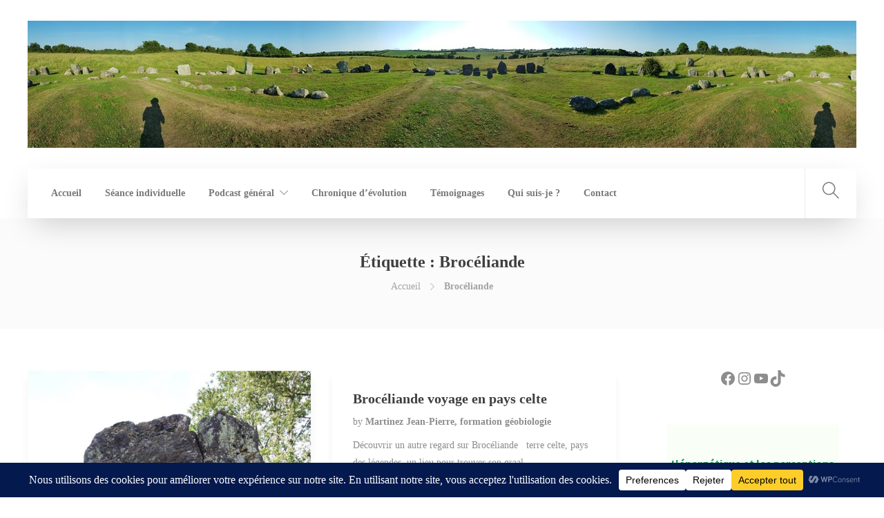

--- FILE ---
content_type: text/html; charset=UTF-8
request_url: https://sg-autorepondeur.com/public/form.php?data=eyJmb3JtIjo3MTU3NCwidXNlciI6IjEzOTM4In0-&without-background=true
body_size: 1394
content:
<!DOCTYPE html>
<html lang="fr" style="height: inherit;">

<head>
    <title>Site esprit de la nature copie</title>
    <meta charset="utf-8" />
    <meta http-equiv="X-UA-Compatible" content="IE=edge" />
    <meta content="width=device-width, initial-scale=1, maximum-scale=1, user-scalable=no" name="viewport" />
    
    <script defer src="/css/fontawesome-pro-6.1.2-web/js/all.js"></script>
    <link rel="stylesheet" type="text/css" href="/lib/AdminLTE/bootstrap/css/bootstrap.min.css" />
    <link rel="stylesheet" type="text/css" href="/lib/AdminLTE/dist/css/AdminLTE.css" />
    <link rel="stylesheet" type="text/css" href="/css/forms.css" />
    <!-- Font Awesome -->
    <link rel="stylesheet" href="/css/fontawesome-pro-6.1.2-web/css/all.min.css">
</head>

<body>
    <div id="sg-form" style="width: 250px; margin: auto; margin-top: 0vh; position: relative; left: 0vw;">
    <style type="text/css">
        
        #sg-form-71574 * {
    transition: all 0.5s;
}

#sg-form-71574  {
    background: #f9fff7;
    border-radius: 5px;
}

#sg-form-71574 #sg-form-header {
    min-height: 100px;
    margin-bottom: 25px;
    padding-top: 15px;
    text-align: center;
    color: #27965e;
    background: #f9fff7;
}

#sg-form-71574 #sg-form-header h1 {
    margin-bottom: 30px;
    padding: 10px;
}

#sg-form-71574 #sg-form-header::after {
    display : block;
    content: "";
    width: 95%;
    height: 2px;
    margin: auto;
    background: linear-gradient(to right, transparent, #27965e, transparent);
}

#sg-form-71574 form {
    margin-top: 0;
    background: none;
    border-radius: 0;
}

#sg-form-71574 label {
    font-weight: normal;
    color: #555;
}

#sg-form-71574 .form-control {
    color: black;
    background: white;
    border-radius: 5px;
}

#sg-form-71574 .btn-submit {
    height: 50px;
    font-size: 20px;
    color: #ffffff;
    background-color: #27965e;
    border: none;
    border-radius: 5px;
}

#sg-form-71574 .btn-submit:hover
{
    color: #ffffff;
    background-color: #27965e;
}


    </style>
    <div id="sg-form-71574">
        <div id="sg-form-header">
            
            <h3><h2 style="text-align: center;"><span style="font-size:16px;"><strong>L&#39;&eacute;nerg&eacute;tique et les perceptions<br />
t&#39;int&eacute;ressent ?</strong></span></h2></h3>
        </div>
        <form method="post" action="//sg-autorepondeur.com/public/subscribe.php" id="sg-form-body" target="_top" accept-charset="UTF-8">
            <div class="form-group"><label>Email</label><input type="email" class="form-control" name="email" placeholder="Email" required="true"></div><div class="form-group"><label>Pr&eacute;nom</label><input type="text" class="form-control" name="forename" placeholder="Pr&eacute;nom"></div><img src="https://sg-autorepondeur.com/tauxouverture/form.gif?membreid=13938&amp;listeid=168248&amp;id=71574" alt="" width="1" height="1" style="display: none"><input type="hidden" name="user" value="13938"><input type="hidden" name="list" value="168248"><input type="hidden" name="form" value="71574">

            <button type="submit" id="sg-form-button" class="btn btn-block btn-submit">Alors rejoins l'aventure !</button>
            
            
        </form>
        <div id="sg-form-footer" style="text-align: center">
            
        </div>
    </div>
</div>
</body>
<script>
    parent.postMessage(JSON.stringify({
        client_size: {
            height: document.body.scrollHeight,
            width: document.body.scrollWidth
        }
    }), "*");
</script>

</html>

--- FILE ---
content_type: application/javascript
request_url: https://sg-autorepondeur.com/plugins/form/widget.js
body_size: 463
content:
(function() {
    let script = document.currentScript;
    let dataSrc = script.getAttribute('data-url');
    let container = document.createElement('div');
    container.setAttribute('id', 'sg-form');
    let ifrm = document.createElement('iframe');
    ifrm.setAttribute('id', 'sg-frame');
    ifrm.setAttribute('style', 'overflow: none');
    ifrm.setAttribute('frameborder', '0');
    ifrm.setAttribute('src', `https://sg-autorepondeur.com/public/form.php?data=${dataSrc}&without-background=true`);

    script.parentNode.insertBefore(ifrm, script);

    let eventMethod = window.addEventListener ? "addEventListener" : "attachEvent";
    let eventer = window[eventMethod];
    let messageEvent = eventMethod === "attachEvent" ? "onmessage" : "message";

    eventer(messageEvent, function (e) {
        try{
            let frame_size = JSON.parse(e.data);
            ifrm.height = frame_size.client_size.height + 50;
            ifrm.width = frame_size.client_size.width + 10;
        } catch (e) { }
    });

})();

